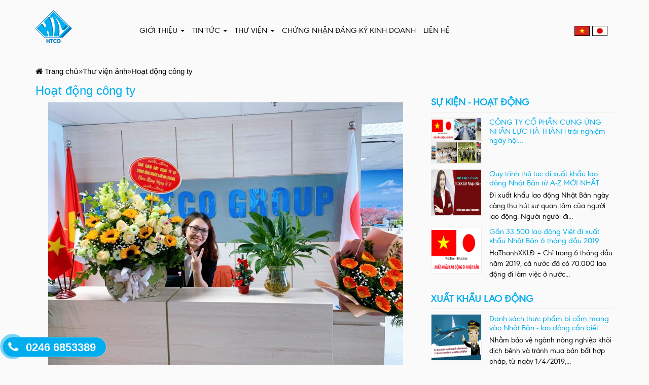

--- FILE ---
content_type: text/html; charset=utf-8
request_url: http://htcogroup.com.vn/thu-vien-anh/hoat-dong-cong-ty-93
body_size: 8052
content:


<!DOCTYPE html>
<html xmlns="http://www.w3.org/1999/xhtml" xml:lang="vi-vn" lang="vi-vn">
<head><title>
	Hoạt động công ty
</title><meta name="viewport" content="width=device-width,initial-scale=1,maximum-scale=1" /><meta http-equiv="content-type" content="text/html; charset=utf-8" /><meta name="robots" content="index, follow" /><meta http-equiv="Content-Language" content="vi" /><link href="/templates/home/css/phantrang.css" rel="stylesheet" /><link href="/templates/home/css/tn_co.css" rel="stylesheet" /><link href="/templates/home/css/bootstrap.min.css" rel="stylesheet" /><link href="/templates/home/css/font-awesome.css" rel="stylesheet" /><link href="/templates/home/css/font-awesome.min.css" rel="stylesheet" /><link href="/templates/home/css/owl.carousel.css" rel="stylesheet" /><link href="/templates/home/css/owl.theme.css" rel="stylesheet" /><link href="/templates/home/css/style.css" rel="stylesheet" /><link href="/templates/home/css/reponsive.css" rel="stylesheet" /><link href="/templates/home/css/editor-style.css" rel="stylesheet" />
	<style type="text/css">
		img.wp-smiley,
		img.emoji {
			display: inline !important;
			border: none !important;
			box-shadow: none !important;
			height: 1em !important;
			width: 1em !important;
			margin: 0 .07em !important;
			vertical-align: -0.1em !important;
			background: none !important;
			padding: 0 !important;
		}
	</style>
	<link rel="stylesheet" href="/templates/home/css/styles.css" type="text/css" media="all" /><link rel="stylesheet" href="/templates/home/css/easy-callnow-public.css" type="text/css" media="all" />
	
	
	<script src="/templates/home/js/jquery.min.js"></script>

	
	
<meta name="description" content="Hoạt động công ty, Xuất khẩu lao động Nhật Bản, Cam Kết Đảm Bảo, Đơn Mới Đi Ngay, +5000 Đối Tác Bên Nhật, Thủ Tục Nhanh Bay Ngay. Thủ Tục Đơn Giản. Chữ Tín Đi Đầu Chất Lượng. Đảm Bảo Uy Tín Chất Lượng. Hỗ Trợ Nhiệt Tình. Hỗ Trợ Tư Vấn 24/7." /><meta name="keywords" content="Hoạt động công ty,Hoat dong cong ty" /><meta name="geo.placename" content="Số 5, ngách 1/8, ngõ 1 đường Đình Thôn, phường Mỹ Đình 1, quận Nam Từ Liêm, Hà Nội" /><meta name="DC.title" content="CÔNG TY CỔ PHẦN CUNG ỨNG NHÂN LỰC HÀ THÀNH" /><meta property="og:type" name="ogtype" content="Website" /><meta property="og:title" name="ogtitle" content="Hoạt động công ty" /><meta property="og:description" name="ogdescription" content="Hoạt động công ty, Xuất khẩu lao động Nhật Bản, Cam Kết Đảm Bảo, Đơn Mới Đi Ngay, +5000 Đối Tác Bên Nhật, Thủ Tục Nhanh Bay Ngay. Thủ Tục Đơn Giản. Chữ Tín Đi Đầu Chất Lượng. Đảm Bảo Uy Tín Chất Lượng. Hỗ Trợ Nhiệt Tình. Hỗ Trợ Tư Vấn 24/7." /><meta property="og:image" name="ogimage" content="http://htcogroup.com.vn/uploads/banners/logo-htc.png" /><meta property="og:sitename" content="http://htcogroup.com.vn/" /><link rel="canonical" href="http://htcogroup.com.vn/thu-vien-anh/hoat-dong-cong-ty-93" /><link rel="shortcut icon" type="image/png" href="http://htcogroup.com.vn/uploads/banners/7-logo.png" /><meta property="og:url" name="google-site-verification" content="Pi1ECggZHTPZ8hLKvpAOOx_LJswCEVp4tq8THsFppDc" /></head>
<body class="">
	<form method="post" action="./hoat-dong-cong-ty-93" id="fwrp">
<div class="aspNetHidden">
<input type="hidden" name="__VIEWSTATE" id="__VIEWSTATE" value="/wEPDwUKLTYzMzg0ODAwNGRkoKIRfWhHlV4eBl56vrxbt4Ryr/M=" />
</div>

<div class="aspNetHidden">

	<input type="hidden" name="__VIEWSTATEGENERATOR" id="__VIEWSTATEGENERATOR" value="90059987" />
</div>
		<div id="page" class="clearfix">
			

<header>
	<div class="main-header">
		<div class="container">
			<div class="row">
				<div class="col-xs-12 col-sm-12 col-md-2">
					<div class="logo">
						<a class='navbar-brand' href='/' title='CÔNG TY CỔ PHẦN CUNG ỨNG NHÂN LỰC HÀ THÀNH'><img class=''  src='http://htcogroup.com.vn/uploads/banners/logo-htc.png'  alt='CÔNG TY CỔ PHẦN CUNG ỨNG NHÂN LỰC HÀ THÀNH'/></a>
					</div>
				</div>
				
<div class="col-xs-12 col-sm-12 col-md-9">
	<div class="main-nav">

		<nav class="navbar navbar-default" role="navigation">
			<!-- Brand and toggle get grouped for better mobile display -->
			<div class="navbar-header">
				<button type="button" class="navbar-toggle" data-toggle="collapse" data-target=".navbar-ex1-collapse">
					<span class="sr-only">Toggle navigation</span>
					<span class="icon-bar"></span>
					<span class="icon-bar"></span>
					<span class="icon-bar"></span>
				</button>

			</div>
			<div id="bs-example-navbar-collapse-1" class="collapse navbar-collapse navbar-ex1-collapse">
				<ul id="menu-menu-chinh" class="nav navbar-nav navbar-left">
					<li class='menu-item menu-item-type-post_type menu-item-object-page menu-item-has-children dropdown'><a  class='parent ' href='/ve-chung-toi'>Giới thiệu <span class='caret' data-toggle='dropdown' class='dropdown-toggle' aria-haspopup='true'></span></a> <ul class='dropdown-menu'><li class='menu-item menu-item-type-post_type menu-item-object-page  menu-item-/'><a class='current' href='/'><span>Trang chủ</span></a></li><li class='menu-item menu-item-type-post_type menu-item-object-page  menu-item-/ve-chung-toi'><a class='current' href='/ve-chung-toi'><span>Về chúng tôi</span></a></li><li class='menu-item menu-item-type-post_type menu-item-object-page  menu-item-/thu-ngo-gioi-thieu-cong-ty'><a class='current' href='/thu-ngo-gioi-thieu-cong-ty'><span>Thư ngỏ</span></a></li><li class='menu-item menu-item-type-post_type menu-item-object-page  menu-item-/danh-sach-nhan-vien-cong-ty'><a class='current' href='/danh-sach-nhan-vien-cong-ty'><span>Danh sách nhân viên công ty</span></a></li></ul></li><li class='menu-item menu-item-type-post_type menu-item-object-page menu-item-has-children dropdown'><a  class='parent ' href='/tin-tuc'>Tin tức <span class='caret' data-toggle='dropdown' class='dropdown-toggle' aria-haspopup='true'></span></a> <ul class='dropdown-menu'><li class='menu-item menu-item-type-post_type menu-item-object-page  menu-item-/su-kien---hoat-dong'><a class='current' href='/su-kien---hoat-dong'><span>Sự kiện - hoạt động</span></a></li><li class='menu-item menu-item-type-post_type menu-item-object-page  menu-item-/xuat-khau-lao-dong'><a class='current' href='/xuat-khau-lao-dong'><span>Xuất khẩu lao động</span></a></li><li class='menu-item menu-item-type-post_type menu-item-object-page  menu-item-/tuyen-dung'><a class='current' href='/tuyen-dung'><span>Tuyển dụng</span></a></li></ul></li><li class='menu-item menu-item-type-post_type menu-item-object-page menu-item-has-children dropdown'><a  class='parent hover' href='/thu-vien-anh'>Thư viện <span class='caret' data-toggle='dropdown' class='dropdown-toggle' aria-haspopup='true'></span></a> <ul class='dropdown-menu'><li class='menu-item menu-item-type-post_type menu-item-object-page  menu-item-/videos/hoat-dong-cong-ty'><a class='current' href='/videos/hoat-dong-cong-ty'><span>Thư viện videos</span></a></li><li class='menu-item menu-item-type-post_type menu-item-object-page  menu-item-/thu-vien-anh'><a class='current' href='/thu-vien-anh'><span>Thư viện ảnh</span></a></li></ul></li><li class='menu-item menu-item-type-taxonomy menu-item-object-category menu-item- last-menu-item'><a class='parent ' href='/thu-vien-anh/chung-nhan-dang-ky-kinh-doanh'>Chứng nhận đăng ký kinh doanh</a></li><li class='menu-item menu-item-type-taxonomy menu-item-object-category menu-item- last-menu-item'><a class='parent ' href='/lien-he'>Liên hệ</a></li>
					</ul>
			</div>
		</nav>
	</div>
</div>

				<div class="col-xs-12 col-sm-12 col-md-1">
				<div class="h-top-set">
					<ul class="h-top-lang">
						<li><a href="/?lang=VIE">
							<img src="/templates/home/images/vi.png" alt=""></a></li>
						<li><a href="/?lang=JAN">
							<img src="/templates/home/images/jav.png" alt=""></a></li>

					</ul>


				</div>
					</div>
			</div>
		</div>

	</div>

</header>

			

<section>
	<div class="main-content">
		<div class="container">
			<p id="breadcrumbs"><i class="fa fa-home"></i>
			 <a title='Inicio' href='http://htcogroup.com.vn/'>Trang chủ</a><span class='rdsprt'>»</span><a title='Thư viện ảnh' href='http://htcogroup.com.vn/thu-vien-anh'>Thư viện ảnh</a><span class='rdsprt'>»</span><a href='http://htcogroup.com.vn/thu-vien-anh/hoat-dong-cong-ty' title='Hoạt động công ty'>Hoạt động công ty</a></p>
			<div class="row">
				

<div class="col-xs-12 col-sm-12 col-md-8 ">
	<div class="category">
		<h1 class="tit-single">
			Hoạt động công ty</h1>
		

		<article class="post-content">
			
					<p style="text-align: center;">
						<img class="Ngày quốc tế phụ nữ 08/03"" src="/uploads/albums/c2.jpg" alt="" width="700" height="1083" >
					</p>

				
					<p style="text-align: center;">
						<img class="Ngày quốc tế phụ nữ 08/03"" src="/uploads/albums/c3.jpg" alt="" width="700" height="1083" >
					</p>

				
					<p style="text-align: center;">
						<img class="Ngày quốc tế phụ nữ 08/03"" src="/uploads/albums/c6.jpg" alt="" width="700" height="1083" >
					</p>

				
					<p style="text-align: center;">
						<img class="Ngày quốc tế phụ nữ 08/03"" src="/uploads/albums/c7.jpg" alt="" width="700" height="1083" >
					</p>

				
					<p style="text-align: center;">
						<img class="Ngày quốc tế phụ nữ 08/03"" src="/uploads/albums/c8.jpg" alt="" width="700" height="1083" >
					</p>

				
					<p style="text-align: center;">
						<img class="Ngày quốc tế phụ nữ 08/03"" src="/uploads/albums/c10.jpg" alt="" width="700" height="1083" >
					</p>

				
					<p style="text-align: center;">
						<img class="Ngày quốc tế phụ nữ 08/03"" src="/uploads/albums/c11.jpg" alt="" width="700" height="1083" >
					</p>

				
					<p style="text-align: center;">
						<img class="Hoạt động công ty"" src="/uploads/albums/c1675f8385097c572518.jpg" alt="" width="700" height="1083" >
					</p>

				
					<p style="text-align: center;">
						<img class="Hoạt động công ty"" src="/uploads/albums/04c670ff2c1cd5428c0d.jpg" alt="" width="700" height="1083" >
					</p>

				
					<p style="text-align: center;">
						<img class="Hoạt động công ty"" src="/uploads/albums/b579d6408aa373fd2ab2.jpg" alt="" width="700" height="1083" >
					</p>

				
					<p style="text-align: center;">
						<img class="Hoạt động công ty"" src="/uploads/albums/ba26d51f89fc70a229ed.jpg" alt="" width="700" height="1083" >
					</p>

				
					<p style="text-align: center;">
						<img class="Hoạt động công ty"" src="/uploads/albums/fbcf86f6da15234b7a04.jpg" alt="" width="700" height="1083" >
					</p>

				
					<p style="text-align: center;">
						<img class="Hoạt động công ty"" src="/uploads/albums/ef376e0e32edcbb392fc.jpg" alt="" width="700" height="1083" >
					</p>

				
					<p style="text-align: center;">
						<img class="Hoạt động công ty"" src="/uploads/albums/fa2e7f1723f4daaa83e5.jpg" alt="" width="700" height="1083" >
					</p>

				
					<p style="text-align: center;">
						<img class="hoạt động công ty 1"" src="/uploads/albums/hinh-anh-cty-1.jpg" alt="" width="700" height="1083" >
					</p>

				
					<p style="text-align: center;">
						<img class="hoạt động công ty 2"" src="/uploads/albums/hinh-anh-cty-2.jpg" alt="" width="700" height="1083" >
					</p>

				
					<p style="text-align: center;">
						<img class="hoạt động công ty 3"" src="/uploads/albums/hinh-anh-cty-3.jpg" alt="" width="700" height="1083" >
					</p>

				
					<p style="text-align: center;">
						<img class="hoạt động công ty "" src="/uploads/albums/630840850e29e877b138.jpg" alt="" width="700" height="1083" >
					</p>

				
					<p style="text-align: center;">
						<img class="Anh cong ty 2"" src="/uploads/albums/gum2782.jpg" alt="" width="700" height="1083" >
					</p>

				
					<p style="text-align: center;">
						<img class="Anh cong ty 1"" src="/uploads/albums/gum2913.jpg" alt="" width="700" height="1083" >
					</p>

				

		</article>
		<div class="clear"></div>
		<nav>
			<ul class="pagination">
				<p class="trang d_page">
					 <b>1 </b><a href='http://htcogroup.com.vn/thu-vien-anh/hoat-dong-cong-ty-93/trang-2'>2</a>  <a href='http://htcogroup.com.vn/thu-vien-anh/hoat-dong-cong-ty-93/trang-2'>Tiếp &gt;&gt;</a>
				</p>
			</ul>
		</nav>
	</div>
</div>

				<div class="col-xs-12 col-sm-12 col-md-4 ">
					
		<div class="widget widget_nguoilaodong ">
			<h3 class="title">Sự kiện - hoạt động</h3>
			<ul class="list">
				
						<li>
							<a href="/cong-ty-co-phan-cung-ung-nhan-luc-ha-thanh-trai-nghiem-ngay-hoi-van-hoa-nhat" title="CÔNG TY CỔ PHẦN CUNG ỨNG NHÂN LỰC HÀ THÀNH trải nghiệm ngày hội văn hóa Nhật">
								<img src="/uploads/news/thumbs/xuat-khau-lao-dong-nhat-ban.jpg" alt="CÔNG TY CỔ PHẦN CUNG ỨNG NHÂN LỰC HÀ THÀNH trải nghiệm ngày hội văn hóa Nhật" title="CÔNG TY CỔ PHẦN CUNG ỨNG NHÂN LỰC HÀ THÀNH trải nghiệm ngày hội văn hóa Nhật"></a>
							<h4 class="tit-one"><a href="/cong-ty-co-phan-cung-ung-nhan-luc-ha-thanh-trai-nghiem-ngay-hoi-van-hoa-nhat" title="CÔNG TY CỔ PHẦN CUNG ỨNG NHÂN LỰC HÀ THÀNH trải nghiệm ngày hội văn hóa Nhật"> CÔNG TY CỔ PHẦN CUNG ỨNG NHÂN LỰC HÀ THÀNH trải nghiệm ngày hội...</a></h4>
							<p></p>
							<div class="clear"></div>
						</li>
					
						<li>
							<a href="/quy-trinh-thu-tuc-di-xuat-khau-lao-dong-nhat-ban-tu-a-z-moi-nhat" title="Quy trình thủ tục đi xuất khẩu lao động Nhật Bản từ A-Z MỚI NHẤT">
								<img src="/uploads/news/thumbs/12-ho-tro-tu-van-di-xkld-nhat-ban.jpg" alt="Quy trình thủ tục đi xuất khẩu lao động Nhật Bản từ A-Z MỚI NHẤT" title="Quy trình thủ tục đi xuất khẩu lao động Nhật Bản từ A-Z MỚI NHẤT"></a>
							<h4 class="tit-one"><a href="/quy-trinh-thu-tuc-di-xuat-khau-lao-dong-nhat-ban-tu-a-z-moi-nhat" title="Quy trình thủ tục đi xuất khẩu lao động Nhật Bản từ A-Z MỚI NHẤT">Quy trình thủ tục đi xuất khẩu lao động Nhật Bản từ A-Z MỚI NHẤT</a></h4>
							<p> Đi xuất khẩu lao động Nhật Bản ngày càng thu hút sự quan tâm của người lao động. Người người đi...</p>
							<div class="clear"></div>
						</li>
					
						<li>
							<a href="/gan-33500-lao-dong-viet-di-xuat-khau-nhat-ban-6-thang-dau-2019" title="Gần 33.500 lao động Việt đi xuất khẩu Nhật Bản 6 tháng đầu 2019">
								<img src="/uploads/news/thumbs/xkld-nhat-ban.png" alt="Gần 33.500 lao động Việt đi xuất khẩu Nhật Bản 6 tháng đầu 2019" title="Gần 33.500 lao động Việt đi xuất khẩu Nhật Bản 6 tháng đầu 2019"></a>
							<h4 class="tit-one"><a href="/gan-33500-lao-dong-viet-di-xuat-khau-nhat-ban-6-thang-dau-2019" title="Gần 33.500 lao động Việt đi xuất khẩu Nhật Bản 6 tháng đầu 2019">Gần 33.500 lao động Việt đi xuất khẩu Nhật Bản 6 tháng đầu 2019</a></h4>
							<p> HaThanhXKLĐ – Chỉ trong 6 tháng đầu năm 2019, cả nước đã có 70.000 lao động đi làm việc ở nước...</p>
							<div class="clear"></div>
						</li>
					


			</ul>
		</div>
	
		<div class="widget widget_nguoilaodong ">
			<h3 class="title">Xuất khẩu lao động</h3>
			<ul class="list">
				
						<li>
							<a href="/danh-sach-thuc-pham-bi-cam-mang-vao-nhat-ban---lao-dong-can-biet" title="Danh sách thực phẩm bị cấm mang vào Nhật Bản - lao động cần biết">
								<img src="/uploads/news/thumbs/37-cam-nang-cau-hoi-phong-van-di-xkld.jpg" alt="Danh sách thực phẩm bị cấm mang vào Nhật Bản - lao động cần biết" title="Danh sách thực phẩm bị cấm mang vào Nhật Bản - lao động cần biết"></a>
							<h4 class="tit-one"><a href="/danh-sach-thuc-pham-bi-cam-mang-vao-nhat-ban---lao-dong-can-biet" title="Danh sách thực phẩm bị cấm mang vào Nhật Bản - lao động cần biết">Danh sách thực phẩm bị cấm mang vào Nhật Bản - lao động cần biết</a></h4>
							<p> Nhằm bảo vệ ngành nông nghiệp khỏi dịch bệnh và tránh mua bán bất hợp pháp, từ ngày 1/4/2019,...</p>
							<div class="clear"></div>
						</li>
					
						<li>
							<a href="/top-10-cau-hoi-hay-nhat-khi-phong-van-don-hang-di-nhat" title="TOP 10 câu hỏi hay nhất khi phỏng vấn đơn hàng đi Nhật">
								<img src="/uploads/news/thumbs/cam-nang-cau-hoi-phong-van-di-xkld-nhat-ban.jpg" alt="TOP 10 câu hỏi hay nhất khi phỏng vấn đơn hàng đi Nhật" title="TOP 10 câu hỏi hay nhất khi phỏng vấn đơn hàng đi Nhật"></a>
							<h4 class="tit-one"><a href="/top-10-cau-hoi-hay-nhat-khi-phong-van-don-hang-di-nhat" title="TOP 10 câu hỏi hay nhất khi phỏng vấn đơn hàng đi Nhật">TOP 10 câu hỏi hay nhất khi phỏng vấn đơn hàng đi Nhật</a></h4>
							<p> Khi tham gia chương trình xuất khẩu lao động Nhật Bản, bạn cần trải qua cuộc phỏng vấn đơn hàng...</p>
							<div class="clear"></div>
						</li>
					
						<li>
							<a href="/huong-dan-thu-tuc-lam-ho-chieu-passport-di-xkld-moi-nhat" title="Hướng dẫn thủ tục làm Hộ chiếu (Passport) đi XKLĐ MỚI NHẤT">
								<img src="/uploads/news/thumbs/huong-dan-lam-ho-chieu-xkld-nhat-ban.jpg" alt="Hướng dẫn thủ tục làm Hộ chiếu (Passport) đi XKLĐ MỚI NHẤT" title="Hướng dẫn thủ tục làm Hộ chiếu (Passport) đi XKLĐ MỚI NHẤT"></a>
							<h4 class="tit-one"><a href="/huong-dan-thu-tuc-lam-ho-chieu-passport-di-xkld-moi-nhat" title="Hướng dẫn thủ tục làm Hộ chiếu (Passport) đi XKLĐ MỚI NHẤT">Hướng dẫn thủ tục làm Hộ chiếu (Passport) đi XKLĐ MỚI NHẤT</a></h4>
							<p> Hộ chiếu – Passport là giấy tờ bắt buộc phải có nếu bạn muốn đi xuất khẩu lao động sang Nhật hay...</p>
							<div class="clear"></div>
						</li>
					
						<li>
							<a href="/6-dieu-can-nho-khi-di-xuat-khau-lao-dong-nhat-ban-2019" title="6 Điều CẦN NHỚ khi đi xuất khẩu lao động Nhật Bản 2019">
								<img src="/uploads/news/thumbs/don-hang-xkld-nhat-ban-lam-che-bien-thuy-san.jpg" alt="6 Điều CẦN NHỚ khi đi xuất khẩu lao động Nhật Bản 2019" title="6 Điều CẦN NHỚ khi đi xuất khẩu lao động Nhật Bản 2019"></a>
							<h4 class="tit-one"><a href="/6-dieu-can-nho-khi-di-xuat-khau-lao-dong-nhat-ban-2019" title="6 Điều CẦN NHỚ khi đi xuất khẩu lao động Nhật Bản 2019">6 Điều CẦN NHỚ khi đi xuất khẩu lao động Nhật Bản 2019</a></h4>
							<p> Nhật Bản là một trong những thị trường tiếp nhận lao động lớn nhất của Việt Nam. Chỉ tính riêng...</p>
							<div class="clear"></div>
						</li>
					
						<li>
							<a href="/10-dieu-kien-di-xuat-khau-lao-dong-nhat-ban-moi-nhat-2019" title="10 ĐIỀU KIỆN đi xuất khẩu lao động Nhật Bản MỚI NHẤT 2019">
								<img src="/uploads/news/thumbs/dieu-kien-di-xuat-khau-lao-dong-nhat-ban.jpg" alt="10 ĐIỀU KIỆN đi xuất khẩu lao động Nhật Bản MỚI NHẤT 2019" title="10 ĐIỀU KIỆN đi xuất khẩu lao động Nhật Bản MỚI NHẤT 2019"></a>
							<h4 class="tit-one"><a href="/10-dieu-kien-di-xuat-khau-lao-dong-nhat-ban-moi-nhat-2019" title="10 ĐIỀU KIỆN đi xuất khẩu lao động Nhật Bản MỚI NHẤT 2019">10 ĐIỀU KIỆN đi xuất khẩu lao động Nhật Bản MỚI NHẤT 2019</a></h4>
							<p> HaThanhXKLĐ – Điều kiện xuất khẩu lao động Nhật Bản là gì? hay điều kiện đi Nhật như thế nào?...</p>
							<div class="clear"></div>
						</li>
					
						<li>
							<a href="/chi-phi-di-nhat-ban-2019-thuc-te-la-bao-nhieu-gom-nhung-khoan-gi" title="Chi phí đi Nhật Bản 2019 thực tế là bao nhiêu, gồm những khoản gì?">
								<img src="/uploads/news/thumbs/xkld-nhat-bann.jpg" alt="Chi phí đi Nhật Bản 2019 thực tế là bao nhiêu, gồm những khoản gì?" title="Chi phí đi Nhật Bản 2019 thực tế là bao nhiêu, gồm những khoản gì?"></a>
							<h4 class="tit-one"><a href="/chi-phi-di-nhat-ban-2019-thuc-te-la-bao-nhieu-gom-nhung-khoan-gi" title="Chi phí đi Nhật Bản 2019 thực tế là bao nhiêu, gồm những khoản gì?">Chi phí đi Nhật Bản 2019 thực tế là bao nhiêu, gồm những khoản gì?</a></h4>
							<p> Do phần lớn các ứng viên đăng ký tham gia chương trình xuất khẩu lao động Nhật Bản đều đến từ...</p>
							<div class="clear"></div>
						</li>
					
						<li>
							<a href="/viet-nam-nhat-ban-trao-doi-bien-ban-hop-tac-tiep-nhan-lao-dong-ky-nang-dac-dinh" title="Việt Nam, Nhật Bản trao đổi biên bản hợp tác tiếp nhận lao động kỹ năng đặc định">
								<img src="/uploads/news/thumbs/xkld-nhat-ban.jpg" alt="Việt Nam, Nhật Bản trao đổi biên bản hợp tác tiếp nhận lao động kỹ năng đặc định" title="Việt Nam, Nhật Bản trao đổi biên bản hợp tác tiếp nhận lao động kỹ năng đặc định"></a>
							<h4 class="tit-one"><a href="/viet-nam-nhat-ban-trao-doi-bien-ban-hop-tac-tiep-nhan-lao-dong-ky-nang-dac-dinh" title="Việt Nam, Nhật Bản trao đổi biên bản hợp tác tiếp nhận lao động kỹ năng đặc định"> Việt Nam, Nhật Bản trao đổi biên bản hợp tác tiếp nhận lao động kỹ...</a></h4>
							<p>Ngày 1/7, tại Tokyo, các cơ quan chức năng của Việt Nam và Nhật Bản đã trao...</p>
							<div class="clear"></div>
						</li>
					
						<li>
							<a href="/so-sanh-visa-ky-nang-dac-dinh-loai-1-va-visa-dac-dinh-loai-2" title="So sánh Visa kỹ năng đặc định loại 1 và Visa đặc định loại 2">
								<img src="/uploads/news/thumbs/24-xkld-nhat-ban.jpg" alt="So sánh Visa kỹ năng đặc định loại 1 và Visa đặc định loại 2" title="So sánh Visa kỹ năng đặc định loại 1 và Visa đặc định loại 2"></a>
							<h4 class="tit-one"><a href="/so-sanh-visa-ky-nang-dac-dinh-loai-1-va-visa-dac-dinh-loai-2" title="So sánh Visa kỹ năng đặc định loại 1 và Visa đặc định loại 2">So sánh Visa kỹ năng đặc định loại 1 và Visa đặc định loại 2</a></h4>
							<p> Chương trình “Lao động kỹ năng đặc định” đã chính thức được Chính phủ Nhật Bản thông qua. Đây...</p>
							<div class="clear"></div>
						</li>
					


			</ul>
		</div>
	



<div class="widget widget_lichphongvan ">
	<h3 class="title">Đơn hàng nổi bật</h3>
	<ul class="list">
		

	</ul>
</div>

					
				</div>
			</div>
		</div>
	</div>
</section>

			

<footer>

	<div class="container">
		<div class="row">

			<div class="col-xs-12 col-sm-6 col-md-4">
				<div class="content-f contact">
					<div id="locinfo">
						<p class="companyname">
	<strong><span style="font-size: 13pt; line-height: 107%; font-family: &quot;Times New Roman&quot;, serif;">C&Ocirc;NG TY CỔ PHẦN CUNG ỨNG NH&Acirc;N LỰC H&Agrave; TH&Agrave;NH</span></strong></p>
<ul>
	<li>
		<p>
			<span style="font-family:tahoma,geneva,sans-serif;"><span style="font-size:14px;"><img alt="" src="/templates/home/images/diachi.png" />&nbsp;</span></span><strong>Địa chỉ</strong>: Số 5, ng&aacute;ch 1/8, ng&otilde; 1 đường Đ&igrave;nh Th&ocirc;n, phường Mỹ Đ&igrave;nh 1, quận Nam Từ Li&ecirc;m, H&agrave; Nội</p>
	</li>
	<li>
		<p>
			<strong>VPGD tại H&agrave; Nội</strong>: Tầng 14, T&ograve;a nh&agrave; Intracom, 33 Cầu Diễn, phường Ph&uacute;c Diễn, quận Bắc Từ Li&ecirc;m, H&agrave; Nội</p>
	</li>
	<li>
		<p>
			<span style="font-family: arial, helvetica, sans-serif;"><img alt="" src="/templates/home/images/dienthoai.png" />&nbsp;</span>Điện thoại:&nbsp;0246 6853389 -&nbsp; 0918.738.386</p>
	</li>
	<li>
		<p>
			<span style="font-family:arial,helvetica,sans-serif;"><span style="font-size:14px;"><img alt="" src="/templates/home/images/dienthoai.png" />&nbsp;</span></span>日本語<span style="font-size: 13pt; line-height: 107%; font-family: &quot;Times New Roman&quot;, serif;"> :<span style="font-size:14px;">&nbsp;</span></span>0246 6853389 -&nbsp; 0918.738.386</p>
	</li>
	<li>
		<p>
			<span style="font-family:arial,helvetica,sans-serif;"><span style="font-size:14px;"><img alt="" src="/templates/home/images/email.png" />&nbsp;</span></span>Email: hathanhmps@gmail.com</p>
	</li>
	<li>
		<p>
			<span style="font-family:arial,helvetica,sans-serif;"><span style="font-size:14px;"><img alt="" src="/templates/home/images/diachi.png" />&nbsp;</span></span><strong>Địa chỉ b&ecirc;n Nhật Bản</strong>: Osakashi, Ikunoku, Tatsumikita 2-5-34MT kabushiki kaisha 544-0004</p>
	</li>
	<li>
		<p>
			<span style="font-family:arial,helvetica,sans-serif;"><span style="font-size:14px;"><img alt="" src="/templates/home/images/dienthoai.png" />&nbsp;</span></span>Số di động: 070 8377 6789</p>
	</li>
	<li>
		<p>
			<span style="font-family:arial,helvetica,sans-serif;"><span style="font-size:14px;"><img alt="" src="/templates/home/images/email.png" />&nbsp;</span></span>Email: bachlinhla@gmail.com</p>
	</li>
	<li>
		<p>
			<span style="font-family:arial,helvetica,sans-serif;"><span style="font-size:14px;"><span style="font-weight: 700;"><img alt="" src="/templates/home/images/diachi.png" />&nbsp;</span></span></span><strong>Trung t&acirc;m đ&agrave;o tạo</strong><b>:&nbsp;</b>Khu Mồ T&acirc;n- G&ograve; M&egrave;o, x&atilde; Đan Phượng, huyện Đan Phượng, H&agrave; Nội</p>
	</li>
	<li>
		<p>
			<span style="font-family:arial,helvetica,sans-serif;"><span style="font-size:14px;"><img alt="" src="/templates/home/images/language.png" />&nbsp;</span></span>Website: htcogroup.vn/ hathanhxkld.com.vn</p>
	</li>
</ul>

					</div>
				</div>
			</div>
			<div class="col-xs-12 col-sm-6 col-md-2">
				<div class="content-f contact">
					<h3 class="widget-title">Giới thiệu</h3>
				</div>
				<div class="textwidget">
					<div id="locinfo1">
						<ul>

							
									<li><i class="fa fa-angle-right" aria-hidden="true"></i> <a href="/" title="Giới thiệu công ty">Giới thiệu công ty</a></li>

								
									<li><i class="fa fa-angle-right" aria-hidden="true"></i> <a href="/tin-tuc" title="Tin tức">Tin tức</a></li>

								
									<li><i class="fa fa-angle-right" aria-hidden="true"></i> <a href="/lien-he" title="Liên hệ">Liên hệ</a></li>

								
									<li><i class="fa fa-angle-right" aria-hidden="true"></i> <a href="/thu-vien-anh/" title="GIẤY PHÉP ĐKKD">GIẤY PHÉP ĐKKD</a></li>

								
									<li><i class="fa fa-angle-right" aria-hidden="true"></i> <a href="/thu-vien-anh/phieu-tra-loi-cua-cuc-quan-ly-lao-dong" title="PHIẾU TRẢ LỜI CỦA CỤC QUẢN LÝ LAO ĐỘNG">PHIẾU TRẢ LỜI CỦA CỤC QUẢN LÝ LAO ĐỘNG</a></li>

								
									<li><i class="fa fa-angle-right" aria-hidden="true"></i> <a href="/thu-vien-anh/thi-tuyen-don-hang" title="THI TUYỂN ĐƠN HÀNG">THI TUYỂN ĐƠN HÀNG</a></li>

								

						</ul>
					</div>
				</div>

			</div>
			<div class="col-xs-12 col-sm-6 col-md-3">
				<div class="content-f contact">
					<h3 class="widget-title">Fanpage</h3>
				</div>
				<div class="textwidget">
					
				</div>
			</div>
			<div class="col-xs-12 col-sm-6 col-md-3">
				<div class="content-f contact">
					<h3 class="widget-title">Maps</h3>
				</div>
				<div class="textwidget">
					<iframe src="https://www.google.com/maps/embed?pb=!1m14!1m8!1m3!1d14895.073654469874!2d105.7589784!3d21.0419504!3m2!1i1024!2i768!4f13.1!3m3!1m2!1s0x0%3A0xec9a66107e96f3d4!2sIntracom%202%20Tower!5e0!3m2!1svi!2s!4v1573634511063!5m2!1svi!2s" width="100%" height="200" frameborder="0" style="border:0;" allowfullscreen=""></iframe>
				</div>
			</div>
		</div>
	</div>

	<div class="copyright">
		<div class="container">
			<div class="row">
				<div class="copy">
					<div class="col-sm-12 text-center">
						<span>Copyright 2019 © powered by Hà Thành<a target="_blank" href="http://tamnghia.com"> Designed by Tâm Nghĩa</a></span>
					</div>

				</div>
			</div>
		</div>
	</div>

</footer>


			
			
		</div>
	</form>
	<div class="fix_tel">
		<div class="ring-alo-phone ring-alo-green ring-alo-show" id="ring-alo-phoneIcon" style="right: 150px; bottom: -12px;">
			<div class="ring-alo-ph-circle"></div>
			<div class="ring-alo-ph-circle-fill"></div>
			<div class="ring-alo-ph-img-circle">

				<a href="tel:0246 6853389">
					<img class="lazy" src="/templates/home/images/phone-ring.png" alt="0246 6853389"/>
					
				</a>
			</div>
		</div>
		<div class="tel">
			<p class="fone">0246 6853389</p>
		</div>
	</div>
	<style type="text/css">
		.ring-alo-phone.ring-alo-green .ring-alo-ph-img-circle {
			background-color: #00aeef;
		}

		.ring-alo-phone.ring-alo-green .ring-alo-ph-circle {
			background-color: #00aeef;
		}

		.ring-alo-phone.ring-alo-green .ring-alo-ph-circle {
			border-color: #00aeef;
		}

		.ring-alo-phone.ring-alo-green.ring-alo-hover .ring-alo-ph-img-circle, .ring-alo-phone.ring-alo-green:hover .ring-alo-ph-img-circle {
			background-color: #ffffff;
		}

		.fone {
			color: #ffffff;
		}

		.tel {
			background-color: #00aeef;
		}

		.fix_tel {
			top: auto;
			bottom: auto;
			right: auto;
			left: auto;
			bottom: 15px;
			left: 5px;
		}
	</style>

	<script src="/templates/home/js/bootstrap.min.js"></script>
	<script src="/templates/home/js/owl.carousel.js"></script>
	<script src="/templates/home/js/custom.js"></script>


</body>
</html>


--- FILE ---
content_type: text/css
request_url: http://htcogroup.com.vn/templates/home/css/phantrang.css
body_size: 473
content:
.d_page {
	float: left;
	width: 100%;
	text-align: center;
	margin-top: 15px;
}

	.d_page b {
		background-color: #00aeef;
		border-color: #00aeef;
		color: #fff;
		padding: 10px 10px 10px 10px;
		/* float: left; */
		border-radius: 10px;
		/* background: none repeat scroll 0 0 var(--main-color); */
	}


	.d_page a {
		margin: 2.5px;
		background: #fff;
		text-align: center;
		/* padding: 10px 16px; */
		font-size: 1em;
		color: #71bf44;
		border: 1px solid #e1e1e1;
		border-radius: 0;
		text-decoration: none;
		/* float: left; */
		padding: 6px 13px 6px 12px;
		border-radius: 10px;
		padding: 10px;
	}

		.d_page a:hover {
			background-color: #00aeef;
			border-color: #00aeef;
			color: #fff;
		}

.pagination {
	width: 100%;
	text-align: center;
}


--- FILE ---
content_type: text/css
request_url: http://htcogroup.com.vn/templates/home/css/tn_co.css
body_size: 1225
content:
@font-face {
	font-family: 'BAOMOI_GDI_0';
	src: local(Roboto-Medium),url('../fonts/BAOMOI_GDI_0') format('opentype')
}

@font-face {
	font-family: 'BAOMOI_GDI';
	src: url('../fonts/BAOMOI_GDI.TTF') format('truetype')
}

@font-face {
	font-family: 'BAOMOI-SEMIBOLD';
	src: url('../fonts/BAOMOI-SEMIBOLD.TTF') format('truetype')
}

.h-top-set {
	padding: 30px 0 0 0;
}

	.h-top-set ul li {
		float: left;
		padding-left: 5px;
	}

		.h-top-set ul li img {
			width: 30px;
			height: 20px;
			border: 1px solid;
		}

.main-header .col-xs-12.col-sm-12.col-md-1 {
	padding: 0;
}

.panel-default > .panel-heading + .panel-collapse > .panel-body {
	border-top-color: #ddd;
	font-family: 'BAOMOI_GDI';
	font-size: 16px;
	color: #333333;
}

	.panel-default > .panel-heading + .panel-collapse > .panel-body a {
		color: #00aeef;
		font-size: 14px;
	}

.content-album a {
	color: #000000;
	font-family: 'BAOMOI-SEMIBOLD';
	font-size: 14px;
}

.footer-info.first-bg {
	width: 100%;
	height: 3px;
	/* border-top: 4px #0071bc solid; */
	margin-top: 7px;
	background: url(../images/line.png) no-repeat center;
	border-radius: 3px;
	display: inline-block;
	text-align: center;
}

.companyname {
	color: #000000;
	font-size: 21px;
	font-family: 'BAOMOI-SEMIBOLD';
	text-align: center;
	text-transform: uppercase;
}

#locinfo ul li p {
	color: #000000;
	font-size: 16px;
	font-family: 'BAOMOI-SEMIBOLD';
}

	#locinfo ul li p img {
		margin-bottom: 4px;
	}

#locinfo {
	margin-top: 40px;
}

.widget-title {
	color: #00aeef;
	font-size: 21px;
	font-family: 'BAOMOI-SEMIBOLD';
	text-transform: uppercase;
	background: url(../images/line1.png) no-repeat left bottom;
	margin-bottom: 10px;
	padding-bottom: 10px;
}

.content-f.contact {
	margin-top: 44px;
}

#locinfo1 ul li a {
	color: #000000;
	font-size: 16px;
	font-family: 'BAOMOI-SEMIBOLD';
}

#locinfo1 ul li {
	margin-bottom: 10px;
}

.copyright {
	background: #00aeef;
	padding: 10px 0;
}

	.copyright .copy {
		color: #fff;
		font-family: 'BAOMOI_GDI';
		font-size: 15px;
	}

		.copyright .copy a {
			color: #fff;
			font-family: 'BAOMOI_GDI';
			font-size: 15px;
		}

.widget.widget_lichphongvan ul li {
	overflow: hidden;
}

h3.dk-nhan-baogia {
	text-align: left;
	text-transform: uppercase;
	padding: 11px 5px 11px 41px;
	font-weight: bold;
	font-size: 23px;
	color: #00aeef;
	/* border-top: 3px solid #68ba2a; */
	background: url(../images/dangky.png) #fff no-repeat 0px 8px;
	border-bottom: 1px solid #464646;
	margin: 0;
	/* margin-left: 8px; */
	font-family: 'BAOMOI-SEMIBOLD';
}
.wpcf7-form p{
	margin:10px 0;
}
.btn.btnSignup-3 {
	background: #00aeef;
	color: #fff;
}
.contact_d .form-control {
	margin-bottom: 10px;
}
.content-main-list ul li{
	overflow:hidden;
}
.content-main-list ul li a img{
	margin-top:12px;
}
.pro-name h3{
	height: 55px;
}
@media(min-width:1100px){
	.category .pro-list{
	height: 221px;
}
}

--- FILE ---
content_type: text/css
request_url: http://htcogroup.com.vn/templates/home/css/style.css
body_size: 6585
content:
header .logo h1 {
	display: none;
}

header .banner {
	text-align: center;
}

header .main-header {
	padding: 20px 0;
}

.main-nav {
	color: #000;
}

.menu-header ul li {
	float: left;
	position: relative;
}

	.menu-header ul li a {
		display: inline-block;
		padding: 13px 25px;
		text-transform: uppercase;
		color: #fff;
		text-decoration: none;
		transition: all .3s;
	}

	.menu-header ul li.current-menu-item a {
		background: #ef3337;
	}

	.menu-header ul li:hover > a {
		background: #ef3337;
	}

	.menu-header ul li ul {
		position: absolute;
		top: 65px;
		left: 0px;
		width: 200px;
		background: rgba(253, 69, 73, 0.87);
		z-index: 1;
		visibility: hidden;
		opacity: 0;
	}

		.menu-header ul li ul li {
			width: 100%;
		}

			.menu-header ul li ul li a {
				width: 100%;
			}

	.menu-header ul li:hover ul {
		visibility: visible;
		opacity: 1;
		top: 46px;
	}

ul.dropdown-menu li > ul.dropdown-menu {
	left: 100%;
	top: 0;
}

ul.dropdown-menu li:hover > ul.dropdown-menu, ul.dropdown-menu li:focus > ul.dropdown-menu {
	display: block
}

.clear {
	clear: both
}

* {
	margin: 0px;
	padding: 0px;
}

h1, h2, h3, h4, h5, p, ul, li {
	margin: 0px;
	padding: 0px;
}

ul, li {
	list-style: none;
}

a {
	text-decoration: none !important;
	color: #000;
}

	a:hover {
		color: #00aeef;
	}

img {
	max-width: 100%;
}

.clear {
	clear: both;
}

textarea:focus, input:focus {
	outline: 0
}

body {
	font-family: Helvetica,Arial,sans-serif;
	font-size: 14px;
	background: #fafafa;
}

.red {
	color: #cc3333;
}

.top {
	background: #cc3333;
	padding: 4px 0;
}

	.top ul li {
		display: inline-block;
	}

ul.cs-social li {
	padding-right: 15px;
}

	ul.cs-social li a {
		color: #fff;
	}

ul.acc {
	text-align: right;
}

	ul.acc li {
		padding-left: 20px;
	}

		ul.acc li a {
			color: #fff;
		}

nav.navbar.navbar-default {
	background: none !important;
	border: none;
	min-height: 0px !important;
	margin-bottom: 0px;
}

a.navbar-brand {
	padding: 0px;
	height: auto !important;
}

	a.navbar-brand img {
		max-width: 237px;
		position: absolute;
		z-index: 9999;
	}

.navbar-default .navbar-nav > .active > a, .navbar-default .navbar-nav > .active > a:focus, .navbar-default .navbar-nav > .active > a:hover {
	color: #cc3333;
	background: none;
}

.navbar-default .navbar-nav > .open > a, .navbar-default .navbar-nav > .open > a:focus, .navbar-default .navbar-nav > .open > a:hover {
	color: #cc3333;
	background: none;
}

ul.nav.navbar-nav > li > a {
	padding: 10px 5px;
	text-transform: uppercase;
	color: #000000;
	/* font-family: 'BAOMOI_GDI_0'; */
	font-size: 16px;
	font-family: 'BAOMOI_GDI';
}

.main-nav {
	width: 100%;
	padding: 20px 0px 0px 0px;
}

ul.nav.navbar-nav > li:hover > a {
	color: #00aeef;
}

ul.dropdown-menu {
	background: #fff;
	color: #fff;
}

ul.nav.navbar-nav > li {
	margin-left: 5px;
}

.dropdown-menu > li > a:focus, .dropdown-menu > li > a:hover {
	color: #fff;
	background-color: #00aff0;
	padding: 10px;
}

.dropdown-menu > li > a:focus, .dropdown-menu > li > a {
	color: #000;
	background-color: #fff;
	padding: 10px;
	border-bottom: 1px solid #ebebeb;
}

.item img {
	width: 100%;
}

#owl-demo .owl-pagination {
	position: absolute;
	width: 100%;
	bottom: 5px;
}

.owl-theme .owl-controls .owl-page span {
	width: 15px !important;
	height: 15px !important;
	border: 2px solid #fff !important;
	padding: 2px !important;
	background: #cc3333;
}

h1.title {
	font-size: 26px;
	color: #cc3333;
	margin-bottom: 10px;
}

.about img {
	width: 100%;
}

.about p {
	font-size: 16px;
	color: #1a1a1a;
}

.top-content {
	margin-top: 40px;
}

h3.title {
	/* font-family: Helvetica,Arial,sans-serif; */
	text-transform: uppercase;
	color: #00aeef;
	font-size: 20px;
	margin-bottom: 5px;
	padding-top: 5px;
	font-weight: bold;
	font-family: 'BAOMOI_GDI';
}

.title-pick {
	font-family: Helvetica,Arial,sans-serif;
	color: #cc3333;
	font-size: 20px;
	font-weight: bold;
}

.form-reg {
	padding: 10px;
	background: #FBFBFB;
	border: 1px solid #f0f0f0;
}

	.form-reg p {
		width: 63%;
		float: left;
		margin-top: 5px;
		margin-bottom: 23px;
		padding-right: 10px;
	}

input.form-text {
	border-radius: 23px;
	height: 40px;
}

textarea.form-textarea {
	border-radius: 19px;
	height: 100px;
}

input.form-sub {
	background: #cc3333;
	color: #fff;
	border: 0px;
	width: 100%;
	height: 40px;
	border-radius: 25px;
	font-size: 19px;
	text-transform: uppercase;
}

	input.form-sub:hover {
		background: #EC8306;
	}

.pro-name {
	margin-top: 10px;
}

.product-content {
	background: #184896;
	background-size: 100%;
	padding: 30px 0px;
	margin-top: 40px;
}

.pro-list {
	background: #fff;
	text-align: center;
	border-radius: 5px;
	overflow: hidden;
	padding: 10px;
	border: 1px solid #f0f0f0;
	margin-bottom: 15px;
}

	.pro-list a {
		font-size: 14px;
		line-height: 18px;
		color: #5d5d5d;
		text-transform: uppercase;
	}

p.price {
	color: #FF0F0F !important;
	font-size: 22px !important;
}

a.add-cart-list {
	display: inline-block;
	padding: 7px 35px;
	background: #184896;
	color: #fff;
	text-transform: uppercase;
	margin-top: 10px;
	border-radius: 35px;
	transition: all .2s;
	border: 1px solid #184896;
}

	a.add-cart-list:hover {
		background: #fff;
		border: 1px solid #cc3333;
		color: #cc3333;
	}

.pro-list h4 a:hover {
	color: #cc3333;
}

div#owl-demo2 .item {
	padding: 15px;
	background: #fff;
	border-radius: 20px;
	overflow: hidden;
	border: 1px solid #184896;
	margin: 10px;
}

	div#owl-demo2 .item h4 {
		text-align: center;
		font-size: 15px;
		font-style: italic;
	}

		div#owl-demo2 .item h4 a {
			color: #cc3333;
		}

	div#owl-demo2 .item p {
		margin-top: 15px;
		font-size: 14px;
	}

.main-list h3 {
	margin-bottom: 15px;
}

div#owl-demo3 .item {
	padding: 15px;
	background: #fff;
	border-radius: 10px;
	overflow: hidden;
	border: 1px solid #ebebeb;
	margin: 10px;
}

	div#owl-demo3 .item h4 {
		font-size: 15px;
		margin-top: 10px;
	}

		div#owl-demo3 .item h4 a {
			color: #cc3333;
		}

	div#owl-demo3 .item img {
		width: 50%;
		float: left;
		margin-right: 10px;
	}

	div#owl-demo3 .item p {
		font-size: 14px;
	}

.main-content {
	margin: 30px 0px;
}

.content-w {
	margin-top: 25px;
}

.panel-body {
	border-radius: 5px;
	border: 1px solid #ededed;
	margin-top: 5px;
}

.panel.panel-default {
	border-radius: 0;
	border: none;
	padding: 0px !important;
}

.panel-heading {
	border-radius: 0;
	padding: 0;
	text-transform: uppercase;
	background: none !important;
	font-family: Helvetica,Arial,sans-serif;
	border: 0px !important;
}

h4.panel-title a {
	display: block;
	padding: 11px 10px;
	background: #00aeef url(../images/min.png) no-repeat center right 5px;
	text-decoration: none;
	color: #fff;
	border-radius: 5px;
	text-transform: initial;
	/* font-family: Helvetica,Arial,sans-serif; */
	font-family: 'BAOMOI-SEMIBOLD';
	font-size: 20px;
}

h4.panel-title {
	margin: 0;
	padding: 0;
	border: 0px !important;
}

a.collapsed {
	background: #00aeef url(../images/plus.png) no-repeat center right 5px !important;
	color: #fff !important;
	border-color: #EDEDED !important;
	text-decoration: none;
	border-radius: 30px;
}

h4.panel-title .fa {
	margin-right: 5px;
}

a.collapsed .fa {
	color: #126ECE;
}

.panel.panel-default {
	box-shadow: none;
	border: none;
}

.panel-group {
	margin-bottom: 0;
}

.widget {
	margin-bottom: 22px;
	margin-top: 20px;
}

h4.tit-one {
	margin-top: 10px;
	font-size: 16px;
	margin-bottom: 10px;
}

ul.list li h4 a {
	font-size: 16px;
	color: #00aeef;
	font-family: 'BAOMOI_GDI';
}

.item h4 a {
	font-size: 16px;
	color: #00aeef;
	font-family: 'BAOMOI-SEMIBOLD';
}

ul.list li p {
	font-size: 15px;
	color: #000000;
	font-family: 'BAOMOI_GDI';
}

.item p.txtalign {
	font-size: 15px;
	color: #000000;
	font-family: 'BAOMOI_GDI';
}

ul.list li img {
	width: 100px;
	height: 92px;
	float: left;
	margin-right: 15px;
	border: 1px solid #ededed;
}

ul.list li h4 {
	margin-bottom: 5px;
}


.face {
	margin-top: 31px;
}

footer {
	background: #fff;
	background-size: 100%;
	color: #000;
	position: relative;
}

	footer:before {
		position: absolute;
		width: 100%;
		height: 100%;
		top: 0;
		display: block;
		content: '';
	}

	footer h3.title {
		margin-bottom: 15px;
	}

.content-f span {
	font-weight: 600;
	font-family: Helvetica,Arial,sans-serif;
}

.content-f ul li a {
	color: #000;
}

.content-f ul li {
	margin-bottom: 8px;
}

.reg {
	margin-top: 20px;
}

a.read {
	padding: 10px 20px;
	background: #000;
	border-radius: 8px;
	color: #fff;
}

	a.read:hover {
		padding: 10px 20px;
		background: #ff0000;
		border-radius: 8px;
		color: #fff;
	}

.bt-read {
	margin-top: 20px;
}

p.copyright {
	text-align: center;
	padding: 7px 0px;
	background: rgba(65, 65, 65, 0.75);
	color: #fff !important;
	position: relative;
	border-top: 1px solid #cc3333;
	margin-top: 15px;
}

	p.copyright a {
		color: #FEFF62;
	}


a.navbar-brand img:hover,
.pro-list:hover img,
.item:hover img,
.content-main-list img:hover {
	opacity: .7;
}

.content-f ul li a:hover {
	color: #cc3333;
}

h1.tit-single {
	font-family: Helvetica,Arial,sans-serif;
	font-size: 24px;
	color: #00aeef;
	margin-bottom: 10px;
}

.meta {
	margin: 10px 0px;
	font-size: 16px;
	color: #FF8B14;
	font-family: Helvetica,Arial,sans-serif;
	font-weight: 600;
}

.news-invole h3 {
	margin-bottom: 15px;
	padding-bottom: 7px;
	border-bottom: 1px solid;
}

.news-invole ul li a {
	font-size: 16px;
	color: #cc3333;
}

.news-invole span {
	font-size: 13px;
	color: #FF961A;
}

.news-invole li {
	margin-bottom: 12px;
}

.list-post {
	margin-bottom: 40px !important;
	clear: both;
}

.cat_img img {
	padding: 1px;
	border: 1px solid #f2f2f2;
}

h2.title-cat {
	font-size: 18px;
	line-height: 22px;
	margin-bottom: 7px;
}

.cat_info span {
	font-size: 13px;
	color: #e00;
	font-style: italic;
}

ul.pagination {
	font-size: 15px;
}

	ul.pagination a {
		color: #000000;
	}

p#breadcrumbs {
	font-size: 15px;
	margin-bottom: 15px;
}

	p#breadcrumbs a, i.fa.fa-home {
		color: #000000 !important;
	}

ul.tabs li {
	background: #FFEED0 !important;
	border-color: #F6A705 !important;
}

	ul.tabs li.active {
		background: #fff !important;
		border-bottom-color: #fff !important;
	}

input#submit {
	background: #FF9456 !important;
	color: #fff !important;
}

ul.nav-tabs li a {
	font-weight: bold;
	font-size: 12px;
	background: #f2f2f2;
}

li.description_tab.active,
li.reviews_tab,
li.description_tab {
	border-radius: 0px !important;
	margin: 0px !important;
	font-family: Helvetica,Arial,sans-serif;
}

.panel {
	border: 1px solid #F6A705;
	box-shadow: none !important;
	border-radius: 0px !important;
	border-top: 0px !important;
	padding: 10px !important;
	font-size: 14px;
}

	.panel h2 {
		text-transform: uppercase;
		font-size: 19px;
		font-weight: 600;
		color: #F69305;
		margin-bottom: 9px;
		border-bottom: 1px dotted;
		padding-bottom: 5px;
		font-family: Helvetica,Arial,sans-serif;
	}

div#reviews p {
	margin: 6px 0px;
}

h3#reply-title {
	margin: 8px 0px !important;
}

div#reviews label {
	margin: 5px 0px;
}

h1.product_title.entry-title {
	font-family: Helvetica,Arial,sans-serif;
	text-transform: uppercase;
	font-size: 20px;
	margin-bottom: 5px;
	color: #FFBF14;
}

form.cart {
	margin-top: 15px;
}

input.input-text.qty.text {
	height: 35px;
	width: 70px;
	border: 1px solid #FFC600;
}

button.single_add_to_cart_button.button.alt {
	height: 35px;
	border-radius: 0pc;
	text-transform: uppercase;
	background: #0BBA49 !important;
}

span.posted_in {
	display: block;
	padding: 9px;
	background: #E1FCEB;
	border: 1px solid #69DD92;
	font-size: 15px;
}

img.attachment-shop_single.wp-post-image {
	border: 1px solid #ededed;
	padding: 1px;
}

img.attachment-shop_thumbnail {
	border: 1px solid #ededed;
	padding: 1px;
}

span.tagged_as {
	padding: 8px;
	display: block;
	background: #FFF4D7;
	margin-top: 10px;
	border: 1px solid #FECB68;
}

select.orderby {
	font-size: 15px;
	height: 30px;
	border: 1px solid #17DE5D;
}

input#email, input#author {
	width: 100%;
	height: 33px;
}
/* to top */
.lendau {
	position: fixed;
	bottom: 5px;
	right: 0px;
	text-decoration: none;
	color: #fff;
	font-size: 12px;
	padding: 1em;
	display: none;
	cursor: pointer;
}

	.lendau img {
		float: right;
	}

	.lendau span {
		float: left;
		margin-right: 5px;
		margin-top: 3px;
	}

p.lienket {
	font-size: 17px;
}

	p.lienket a {
		color: #e86d05;
	}

		p.lienket a:before {
			content: '';
			display: inline-block;
			width: 5px;
			height: 5px;
			background: #e00;
			position: relative;
			top: -3px;
			margin-right: 7px;
		}

.item-pick-us {
	background: #fff8e0;
	padding: 30px;
	margin-bottom: 30px;
	min-height: 175px;
}

.bg-about {
	background: #f0f0f0;
	padding: 30px 0px;
}

.partner {
	padding: 10px 0 20px;
}

.box-partner img {
	background: #ccc;
	width: 100%;
	max-width: 160px;
	margin-bottom: 10px;
}

.detail-sv-btn {
	background: #cc3333;
	width: 150px;
	padding: 8px 20px;
	margin: 30px auto;
	color: #fff;
	border: 1px solid #fff;
	font-weight: bold;
	font-size: 16px;
}

	.detail-sv-btn:hover {
		background: #000;
	}

.chon-chungtoi h3 {
	margin-top: 30px;
}

.sanpham_att_table {
	border-collapse: collapse;
	border-spacing: 0;
	width: 100%;
}

	.sanpham_att_table td {
		font-family: Arial, sans-serif;
		font-size: 14px;
		padding: 10px 5px;
		background: #ebebeb;
		border-width: 1px;
		overflow: hidden;
		word-break: normal;
	}

	.sanpham_att_table th {
		font-family: Arial, sans-serif;
		font-size: 14px;
		font-weight: normal;
		padding: 10px 5px;
		background: #f1faff;
		border-width: 1px;
		overflow: hidden;
		word-break: normal;
		width: 30%;
	}

	.sanpham_att_table .sanpham_att_table_row {
		vertical-align: top
	}
/**
 * Trang hiÃƒÂ¡Ã‚Â»Ã†â€™n thÃƒÂ¡Ã‚Â»Ã¢â‚¬Â¹ chi tiÃƒÂ¡Ã‚ÂºÃ‚Â¿t sÃƒÂ¡Ã‚ÂºÃ‚Â£n phÃƒÂ¡Ã‚ÂºÃ‚Â©m
 */
.entry-header {
	display: block;
	overflow: auto;
}

	.entry-header .left {
		float: left;
		margin-right: 1em;
		width: 53%;
		border: 1px solid #ebebeb;
	}

	.entry-header .right {
		float: right;
		width: 42%;
	}

.entry-price {
	margin-top: 5px;
	color: #08628f;
}

.entry-title {
	font-size: 22px;
	text-transform: uppercase;
}

.page-header {
	margin: 0px;
}
/*Dropdown Css*/
.dropdown:hover > .dropdown-menu {
	display: block;
}

.dropdown-submenu {
	position: relative;
}

	.dropdown-submenu > .dropdown-menu {
		top: 0;
		left: 100%;
		margin-top: -6px;
		margin-left: -1px;
		-webkit-border-radius: 0 6px 6px 6px;
		-moz-border-radius: 0 6px 6px;
		border-radius: 0 6px 6px 6px;
	}

	.dropdown-submenu:hover > .dropdown-menu {
		display: block;
	}

	.dropdown-submenu > a:after {
		display: block;
		content: " ";
		float: right;
		width: 0;
		height: 0;
		border-color: transparent;
		border-style: solid;
		border-width: 5px 0 5px 5px;
		border-left-color: #ccc;
		margin-top: 5px;
		margin-right: -10px;
	}

	.dropdown-submenu:hover > a:after {
		border-left-color: #fff;
	}

	.dropdown-submenu.pull-left {
		float: none;
	}

		.dropdown-submenu.pull-left > .dropdown-menu {
			left: -100%;
			margin-left: 10px;
			-webkit-border-radius: 6px 0 6px 6px;
			-moz-border-radius: 6px 0 6px 6px;
			border-radius: 6px 0 6px 6px;
		}

.job {
	clear: both;
	color: #000;
	border-bottom: 1px dotted #000;
	text-transform: uppercase;
	padding: 20px 0px 5px 0px;
}

.control-group {
	padding: 3px 0px;
}

.control-label {
	float: left;
	width: 190px;
	padding-top: 5px;
	text-align: left;
}

.controls {
	padding-top: 5px;
	margin-bottom: 5px;
}

.camket {
	text-align: center;
	font-size: 21px;
	font-weight: bold;
	color: #cc3333;
	padding: 20px;
}

.dathang {
	background: #ddd;
}

.tableHome {
	width: 100%;
	border: 1px solid #ebebeb;
}

	.tableHome tr {
		width: 100%;
		border: 1px solid #ebebeb;
	}

		.tableHome tr td {
			border: 1px solid #ebebeb;
			padding: 20px 5px;
		}

			.tableHome tr td a {
				text-transform: uppercase
			}

.trHome {
	background: #00aeef;
	color: #fff;
	text-transform: uppercase;
}

.tbtbody {
	border-top: 1px solid #ddd;
}

.th_home {
	padding: 5px 0px;
	border: 1px solid #ddd;
}

.tbtbody tr td {
	padding: 20px 0px;
}

.sp-module-title {
	text-transform: none;
	font-weight: bold;
	font-size: 15px;
	background: none;
	text-align: left;
	color: #000;
	border-bottom: 1px solid #000;
	padding-bottom: 3px;
	margin: 10px 0px;
}

.dropdown-menu > .active > a, .dropdown-menu > .active > a:focus, .dropdown-menu > .active > a:hover {
	color: #fff;
	text-decoration: none;
	background-color: #cc3333;
	outline: 0;
}

.td_ngay_phong_van, .td_noi_lam_viec {
	text-align: center;
}

.txtalign {
	text-align: justify;
}

.nav > li > a {
	padding: 10px;
}

.nf-form-title h3 {
	font-weight: bold;
}

.dangky {
	padding: 10px 15px;
	background: #cc3333;
	font-weight: bold;
	color: #fff;
	border: 0;
	border-radius: 5px;
}

.googlemap {
	width: 100%;
}

@media (max-width: 480px) {
	.nav-tabs > li {
		width: 100%;
	}
}

@media (width: 640px) {
	.nav-tabs > li {
		width: 100%;
	}
}

.socials-share {
	text-align: center;
	margin-bottom: 30px;
}

	.socials-share a {
		padding: 4px 30px;
		color: #fff;
		line-height: 2em;
		text-decoration: none;
		border-radius: 2px;
		white-space: nowrap;
		display: inline-block;
		margin-bottom: 4px;
	}

	.socials-share span.fa {
		margin-right: 3px;
	}

.bg-facebook {
	background: #3a5899;
}

	.bg-facebook:hover, .bg-facebook:focus {
		background: #1d418d;
	}

.bg-twitter {
	background: #00acee;
}

	.bg-twitter:hover, .bg-twitter:focus {
		background: #0b93c7;
	}

.bg-google-plus {
	background: #db4437;
}

	.bg-google-plus:hover, .bg-google-plus:focus {
		background: #bb2a1d;
	}

.bg-pinterest {
	background: #cb1e26;
}

	.bg-pinterest:hover, .bg-pinterest:focus {
		background: #ae0e15;
	}

.bg-email {
	background: #dd5348;
}

	.bg-email:hover, .bg-email:focus {
		background: #ce3f34;
	}

.left-side {
	background-color: #fff;
}

.list {
	border-top: 1px solid #ebebeb;
	margin-top: 8px;
}

.xahoi .fb-share-button {
	float: left;
	display: inline-block;
	margin-top: 4px;
	margin-right: 4px;
}

.xahoi .fb-send {
	float: left;
	display: inline-block;
	margin-top: 4px;
	margin-right: 4px;
}

.readmore a {
	color: #56bff1;
	/* margin-top: 21px; */
}

.readmore.do.text-right {
	margin-top: 15px;
}

.content-album ul li {
	width: 50%;
	padding: 5px;
	text-align: center;
	float: left;
	margin-bottom: 5px;
}
.list-blog-page .blog-item {
    margin-bottom: 20px;
}
    .list-blog-page .blog-item .blog-item-thumbnail {
        float: left;
        width: 295px;
        height: auto;
        margin-right: 20px;
        overflow: hidden;
        box-shadow: 1px 2px 8px 1px rgba(167, 167, 167, 0.86);
    }
        .list-blog-page .blog-item .blog-item-thumbnail img {
            border: 1px solid #dfdfdf;
        }
    .list-blog-page .blog-item .blog-item-mains {
        padding-left: 0;
        float: right;
        width: calc(100% - 315px);
    }
        .list-blog-page .blog-item .blog-item-mains .blog-item-name {
            display: block;
            font-size: 17px;
            color: #333;
            text-transform: uppercase;
            font-weight: 600;
            letter-spacing: .5px;
			font-family: 'vniaddonVSWISEB';
        }
            .list-blog-page .blog-item .blog-item-mains .blog-item-name a {
                color: #333;
            }
        .list-blog-page .blog-item .blog-item-mains .post-time {
            font-size: 12px;
            color: #9b9b9b;
            margin: 0 10px 0 0;
        }
        .list-blog-page .blog-item .blog-item-mains .blog-item-summary {
            color: #4d4d4d;
        }
.entry-footer .button {
    background: #e72c2d;
    text-transform: uppercase;
    font-size: 14px;
    border: none;
    margin-top: 10px;
    padding: 5px 15px;
    overflow: hidden;
    cursor: pointer;
    -webkit-backface-visibility: hidden;
    backface-visibility: hidden;
    -moz-osx-font-smoothing: grayscale;
    -webkit-transition-property: color;
    transition-property: color;
    -webkit-transform: translateZ(0);
    transform: translateZ(0);
    -webkit-border-radius: 0;
    border-radius: 0;
    -webkit-box-shadow: none;
    box-shadow: none;
    display: inline-block;
    color: #fff;
}
.list-blog-page .blog-item .blog-item-mains .blog-item-name a {
    color: #333;
    font-family: arial;
    line-height: 20px;
}
.content-album ul li a img {
		width: 100%;
		margin-bottom: 10px;
		height: 180px;
}
    .navbar-collapse.collapse {
        display: block !important;
        height: auto !important;
        padding-bottom: 0;
        overflow: visible !important;
        padding: 0px;
    }

--- FILE ---
content_type: text/css
request_url: http://htcogroup.com.vn/templates/home/css/reponsive.css
body_size: 842
content:
/* Responsive styles
================================================== */

/* Large Devices, Wide Screens */
@media (min-width : 1200px) {
}

@media (min-width: 992px) and (max-width: 1199px) {
}

/* Small Devices, Tablets */
@media (min-width : 768px) and (max-width: 991px) {
}


/* Small Devices Potrait */
@media (max-width : 767px) {
	ul.acc {
		display: none;
	}

	ul.cs-social {
		text-align: center;
	}

	.navbar-default .navbar-toggle:focus, .navbar-default .navbar-toggle:hover {
		background-color: #00aeef;
	}

	.navbar-default .navbar-toggle {
		border-color: #00aeef;
		border-radius: 0px !important;
	}

		.navbar-default .navbar-toggle .icon-bar {
			background-color: #00aef0;
		}

		.navbar-default .navbar-toggle:focus, .navbar-default .navbar-toggle:hover span.icon-bar {
			background: #fff !important;
		}

	.navbar-default .navbar-collapse, .navbar-default .navbar-form {
		border-color: #cc3333;
	}

	.navbar-default .navbar-nav .open .dropdown-menu > li > a:focus, .navbar-default .navbar-nav .open .dropdown-menu > li > a:hover {
		color: #000;
		background-color: #FFE897;
	}

	h4.title {
		font-size: 18px !important;
		line-height: 25px;
	}

	.about p {
		font-size: 15px;
		margin-bottom: 10px;
	}

	h3.title {
		font-size: 20px;
	}

	ul.list {
		margin-top: 15px;
	}


	ul.social-w li a {
		margin: 2px;
	}

	footer {
		background-size: inherit !important;
	}

		footer h3.title {
			margin-top: 10px;
		}

	.nav-tabs > li.active > a, .nav-tabs > li.active > a:focus, .nav-tabs > li.active > a:hover {
		font-size: 14px;
	}

	ul.nav-tabs li a {
		font-size: 14px;
	}
}



/* Extra Small Devices, Phones */
@media (max-width : 479px) {
	.h-top-set {
		position: absolute;
		top: 0 inherit;
		right: 15px;
		bottom: 55px;
	}
}


/* Custom, iPhone Retina */
@media (min-width : 320px) and (max-width: 478px) {
}


--- FILE ---
content_type: application/javascript
request_url: http://htcogroup.com.vn/templates/home/js/custom.js
body_size: 746
content:
jQuery(function($) {
  // Bootstrap menu magic
  $(window).resize(function() {
    if ($(window).width() < 768) {
      $(".dropdown-toggle").attr('data-toggle', 'dropdown');
    } else {
      $(".dropdown-toggle").removeAttr('data-toggle dropdown');
    }
  });
});

jQuery(document).ready(function() {
    var offset = 220;
    var duration = 500;
    jQuery(window).scroll(function() {
        if (jQuery(this).scrollTop() > offset) {
            jQuery('.lendau').fadeIn(duration);
        } else {
            jQuery('.lendau').fadeOut(duration);
        }
    });
    jQuery('.lendau').click(function(event) {
        event.preventDefault();
        jQuery('html, body').animate({
            scrollTop: 0
        }, duration);
        return false;
    })
});

$(document).ready(function() {
  var owl = $("#owl-demo");
  owl.owlCarousel({
      itemsCustom : [
        [0, 1],
        [450, 1],
        [600, 1],
        [700, 1],
        [1000, 1],
        [1200, 1],
        [1400, 1],
        [1600, 1]
      ],
      autoPlay : 5000,
      navigation : false,
      pagination : true,
  });

});

$(document).ready(function() {
 
  $("#owl-demo4").owlCarousel({
 
      autoPlay: 3000, //Set AutoPlay to 3 seconds
 
      items : 4,
      itemsDesktop : [1199,3],
      itemsDesktopSmall : [979,3]
 
  });
 
});

$(document).ready(function() {
  var owl = $("#owl-demo2");
  owl.owlCarousel({
      itemsCustom : [
        [0, 1],
        [450, 1],
        [600, 2],
        [700, 2],
        [1000, 2],
        [1200, 2],
        [1400, 2],
        [1600, 2]
      ],
      autoPlay : 5000,
      navigation : true,
      pagination : true,
  });

});

$(document).ready(function() {
  var owl = $("#owl-demo3");
  owl.owlCarousel({
      itemsCustom : [
        [0, 1],
        [450, 1],
        [600, 2],
        [700, 2],
        [1000, 2],
        [1200, 2],
        [1400, 2],
        [1600, 2]
      ],
      autoPlay : 5000,
      navigation : false,
      pagination : true,
  });

});